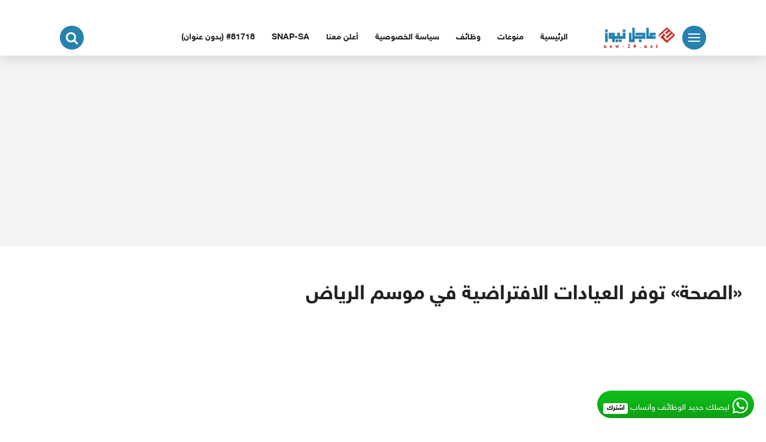

--- FILE ---
content_type: text/html; charset=UTF-8
request_url: https://new-24.net/1810
body_size: 15145
content:
<!DOCTYPE html>
<html class="no-js" dir="rtl" lang="ar" itemscope itemtype="https://schema.org/BlogPosting" >
<head>
<meta charset="UTF-8">
<meta name="viewport" content="width=device-width, initial-scale=1">
<link rel="profile" href="http://gmpg.org/xfn/11">

<meta name='robots' content='index, follow, max-image-preview:large, max-snippet:-1, max-video-preview:-1' />

	<!-- This site is optimized with the Yoast SEO plugin v26.8 - https://yoast.com/product/yoast-seo-wordpress/ -->
	<title>«الصحة» توفر العيادات الافتراضية في موسم الرياض &#187; عاجل نيوز</title>
	<link rel="canonical" href="https://new-24.net/1810" />
	<meta property="og:locale" content="ar_AR" />
	<meta property="og:type" content="article" />
	<meta property="og:title" content="«الصحة» توفر العيادات الافتراضية في موسم الرياض &#187; عاجل نيوز" />
	<meta property="og:description" content="تواصل “الصحة” حضورها الفاعل ضمن أنشطة وفعاليات موسم الرياض وذلك بالتعاون مع الهيئة العامة للترفيه، حيث تم تجهيز وتأمين العيادات الافتراضية، التي تستخدم للمرة الأولى. وتُمكن هذه العيادات الزائر من الاتصال بالطبيب بشكل مباشر عبر الفيديو أو الصوت أو النص والصورة، إضافة إلى قياس المؤشرات الحيوية إلكترونياً “الضغط، درجة الحرارة” لتظهر للطبيب مع إمكانية إصدار [&hellip;]" />
	<meta property="og:url" content="https://new-24.net/1810" />
	<meta property="og:site_name" content="عاجل نيوز" />
	<meta property="article:published_time" content="2019-11-26T14:11:31+00:00" />
	<meta property="og:image" content="https://i2.wp.com/new-24.net/wp-content/uploads/2019/11/bc7f6206-437c-4c02-8119-9e396f47feb2-1.jpg?fit=385%2C287&ssl=1" />
	<meta property="og:image:width" content="385" />
	<meta property="og:image:height" content="287" />
	<meta property="og:image:type" content="image/jpeg" />
	<meta name="author" content="محرر" />
	<meta name="twitter:card" content="summary_large_image" />
	<meta name="twitter:label1" content="كُتب بواسطة" />
	<meta name="twitter:data1" content="محرر" />
	<script type="application/ld+json" class="yoast-schema-graph">{"@context":"https://schema.org","@graph":[{"@type":"Article","@id":"https://new-24.net/1810#article","isPartOf":{"@id":"https://new-24.net/1810"},"author":{"name":"محرر","@id":"https://new-24.net/#/schema/person/ebc1f73e89166723b4ea34884c40c2d1"},"headline":"«الصحة» توفر العيادات الافتراضية في موسم الرياض","datePublished":"2019-11-26T14:11:31+00:00","mainEntityOfPage":{"@id":"https://new-24.net/1810"},"wordCount":0,"publisher":{"@id":"https://new-24.net/#/schema/person/54d72f885cf1779a01cfca8b81078d90"},"image":{"@id":"https://new-24.net/1810#primaryimage"},"thumbnailUrl":"https://i0.wp.com/new-24.net/wp-content/uploads/2019/11/bc7f6206-437c-4c02-8119-9e396f47feb2-1.jpg?fit=385%2C287&ssl=1","keywords":[".","الصحة","الهيئة العامة"],"articleSection":["أخبار عاجلة"],"inLanguage":"ar"},{"@type":"WebPage","@id":"https://new-24.net/1810","url":"https://new-24.net/1810","name":"«الصحة» توفر العيادات الافتراضية في موسم الرياض &#187; عاجل نيوز","isPartOf":{"@id":"https://new-24.net/#website"},"primaryImageOfPage":{"@id":"https://new-24.net/1810#primaryimage"},"image":{"@id":"https://new-24.net/1810#primaryimage"},"thumbnailUrl":"https://i0.wp.com/new-24.net/wp-content/uploads/2019/11/bc7f6206-437c-4c02-8119-9e396f47feb2-1.jpg?fit=385%2C287&ssl=1","datePublished":"2019-11-26T14:11:31+00:00","breadcrumb":{"@id":"https://new-24.net/1810#breadcrumb"},"inLanguage":"ar","potentialAction":[{"@type":"ReadAction","target":["https://new-24.net/1810"]}]},{"@type":"ImageObject","inLanguage":"ar","@id":"https://new-24.net/1810#primaryimage","url":"https://i0.wp.com/new-24.net/wp-content/uploads/2019/11/bc7f6206-437c-4c02-8119-9e396f47feb2-1.jpg?fit=385%2C287&ssl=1","contentUrl":"https://i0.wp.com/new-24.net/wp-content/uploads/2019/11/bc7f6206-437c-4c02-8119-9e396f47feb2-1.jpg?fit=385%2C287&ssl=1","width":385,"height":287},{"@type":"BreadcrumbList","@id":"https://new-24.net/1810#breadcrumb","itemListElement":[{"@type":"ListItem","position":1,"name":"الرئيسية","item":"https://new-24.net/"},{"@type":"ListItem","position":2,"name":"«الصحة» توفر العيادات الافتراضية في موسم الرياض"}]},{"@type":"WebSite","@id":"https://new-24.net/#website","url":"https://new-24.net/","name":"عاجل نيوز | new-24","description":"نجلب لك الاخبار اولاً باول","publisher":{"@id":"https://new-24.net/#/schema/person/54d72f885cf1779a01cfca8b81078d90"},"potentialAction":[{"@type":"SearchAction","target":{"@type":"EntryPoint","urlTemplate":"https://new-24.net/?s={search_term_string}"},"query-input":{"@type":"PropertyValueSpecification","valueRequired":true,"valueName":"search_term_string"}}],"inLanguage":"ar"},{"@type":["Person","Organization"],"@id":"https://new-24.net/#/schema/person/54d72f885cf1779a01cfca8b81078d90","name":"رئيس التحرير","image":{"@type":"ImageObject","inLanguage":"ar","@id":"https://new-24.net/#/schema/person/image/","url":"https://i0.wp.com/new-24.net/wp-content/uploads/2021/06/cropped-logo-1.png?fit=205%2C62&ssl=1","contentUrl":"https://i0.wp.com/new-24.net/wp-content/uploads/2021/06/cropped-logo-1.png?fit=205%2C62&ssl=1","width":205,"height":62,"caption":"رئيس التحرير"},"logo":{"@id":"https://new-24.net/#/schema/person/image/"}},{"@type":"Person","@id":"https://new-24.net/#/schema/person/ebc1f73e89166723b4ea34884c40c2d1","name":"محرر","image":{"@type":"ImageObject","inLanguage":"ar","@id":"https://new-24.net/#/schema/person/image/","url":"https://secure.gravatar.com/avatar/251b801075bb372dd0c6a4e9d9206766b269019da6b66238a4712d54d8e03b50?s=96&d=mm&r=g","contentUrl":"https://secure.gravatar.com/avatar/251b801075bb372dd0c6a4e9d9206766b269019da6b66238a4712d54d8e03b50?s=96&d=mm&r=g","caption":"محرر"},"sameAs":["https://www.new-24.net"],"url":"https://new-24.net/author/sas"}]}</script>
	<!-- / Yoast SEO plugin. -->


<link rel='dns-prefetch' href='//stats.wp.com' />
<link rel='preconnect' href='//i0.wp.com' />
<link rel='preconnect' href='//c0.wp.com' />
<link rel="alternate" type="application/rss+xml" title="عاجل نيوز  &laquo; الخلاصة" href="https://new-24.net/feed" />
<link rel="alternate" type="application/rss+xml" title="عاجل نيوز  &laquo; خلاصة التعليقات" href="https://new-24.net/comments/feed" />
<link rel="alternate" title="oEmbed (JSON)" type="application/json+oembed" href="https://new-24.net/wp-json/oembed/1.0/embed?url=https%3A%2F%2Fnew-24.net%2F1810" />
<link rel="alternate" title="oEmbed (XML)" type="text/xml+oembed" href="https://new-24.net/wp-json/oembed/1.0/embed?url=https%3A%2F%2Fnew-24.net%2F1810&#038;format=xml" />
<style id='wp-img-auto-sizes-contain-inline-css' type='text/css'>
img:is([sizes=auto i],[sizes^="auto," i]){contain-intrinsic-size:3000px 1500px}
/*# sourceURL=wp-img-auto-sizes-contain-inline-css */
</style>
<style id='wp-emoji-styles-inline-css' type='text/css'>

	img.wp-smiley, img.emoji {
		display: inline !important;
		border: none !important;
		box-shadow: none !important;
		height: 1em !important;
		width: 1em !important;
		margin: 0 0.07em !important;
		vertical-align: -0.1em !important;
		background: none !important;
		padding: 0 !important;
	}
/*# sourceURL=wp-emoji-styles-inline-css */
</style>
<style id='wp-block-library-inline-css' type='text/css'>
:root{--wp-block-synced-color:#7a00df;--wp-block-synced-color--rgb:122,0,223;--wp-bound-block-color:var(--wp-block-synced-color);--wp-editor-canvas-background:#ddd;--wp-admin-theme-color:#007cba;--wp-admin-theme-color--rgb:0,124,186;--wp-admin-theme-color-darker-10:#006ba1;--wp-admin-theme-color-darker-10--rgb:0,107,160.5;--wp-admin-theme-color-darker-20:#005a87;--wp-admin-theme-color-darker-20--rgb:0,90,135;--wp-admin-border-width-focus:2px}@media (min-resolution:192dpi){:root{--wp-admin-border-width-focus:1.5px}}.wp-element-button{cursor:pointer}:root .has-very-light-gray-background-color{background-color:#eee}:root .has-very-dark-gray-background-color{background-color:#313131}:root .has-very-light-gray-color{color:#eee}:root .has-very-dark-gray-color{color:#313131}:root .has-vivid-green-cyan-to-vivid-cyan-blue-gradient-background{background:linear-gradient(135deg,#00d084,#0693e3)}:root .has-purple-crush-gradient-background{background:linear-gradient(135deg,#34e2e4,#4721fb 50%,#ab1dfe)}:root .has-hazy-dawn-gradient-background{background:linear-gradient(135deg,#faaca8,#dad0ec)}:root .has-subdued-olive-gradient-background{background:linear-gradient(135deg,#fafae1,#67a671)}:root .has-atomic-cream-gradient-background{background:linear-gradient(135deg,#fdd79a,#004a59)}:root .has-nightshade-gradient-background{background:linear-gradient(135deg,#330968,#31cdcf)}:root .has-midnight-gradient-background{background:linear-gradient(135deg,#020381,#2874fc)}:root{--wp--preset--font-size--normal:16px;--wp--preset--font-size--huge:42px}.has-regular-font-size{font-size:1em}.has-larger-font-size{font-size:2.625em}.has-normal-font-size{font-size:var(--wp--preset--font-size--normal)}.has-huge-font-size{font-size:var(--wp--preset--font-size--huge)}:root .has-text-align-center{text-align:center}:root .has-text-align-left{text-align:left}:root .has-text-align-right{text-align:right}.has-fit-text{white-space:nowrap!important}#end-resizable-editor-section{display:none}.aligncenter{clear:both}.items-justified-left{justify-content:flex-start}.items-justified-center{justify-content:center}.items-justified-right{justify-content:flex-end}.items-justified-space-between{justify-content:space-between}.screen-reader-text{word-wrap:normal!important;border:0;clip-path:inset(50%);height:1px;margin:-1px;overflow:hidden;padding:0;position:absolute;width:1px}.screen-reader-text:focus{background-color:#ddd;clip-path:none;color:#444;display:block;font-size:1em;height:auto;left:5px;line-height:normal;padding:15px 23px 14px;text-decoration:none;top:5px;width:auto;z-index:100000}html :where(.has-border-color){border-style:solid}html :where([style*=border-top-color]){border-top-style:solid}html :where([style*=border-right-color]){border-right-style:solid}html :where([style*=border-bottom-color]){border-bottom-style:solid}html :where([style*=border-left-color]){border-left-style:solid}html :where([style*=border-width]){border-style:solid}html :where([style*=border-top-width]){border-top-style:solid}html :where([style*=border-right-width]){border-right-style:solid}html :where([style*=border-bottom-width]){border-bottom-style:solid}html :where([style*=border-left-width]){border-left-style:solid}html :where(img[class*=wp-image-]){height:auto;max-width:100%}:where(figure){margin:0 0 1em}html :where(.is-position-sticky){--wp-admin--admin-bar--position-offset:var(--wp-admin--admin-bar--height,0px)}@media screen and (max-width:600px){html :where(.is-position-sticky){--wp-admin--admin-bar--position-offset:0px}}
/*# sourceURL=https://new-24.net/wp-content/plugins/gutenberg/build/styles/block-library/common.min.css */
</style>
<style id='classic-theme-styles-inline-css' type='text/css'>
.wp-block-button__link{background-color:#32373c;border-radius:9999px;box-shadow:none;color:#fff;font-size:1.125em;padding:calc(.667em + 2px) calc(1.333em + 2px);text-decoration:none}.wp-block-file__button{background:#32373c;color:#fff}.wp-block-accordion-heading{margin:0}.wp-block-accordion-heading__toggle{background-color:inherit!important;color:inherit!important}.wp-block-accordion-heading__toggle:not(:focus-visible){outline:none}.wp-block-accordion-heading__toggle:focus,.wp-block-accordion-heading__toggle:hover{background-color:inherit!important;border:none;box-shadow:none;color:inherit;padding:var(--wp--preset--spacing--20,1em) 0;text-decoration:none}.wp-block-accordion-heading__toggle:focus-visible{outline:auto;outline-offset:0}
/*# sourceURL=https://new-24.net/wp-content/plugins/gutenberg/build/styles/block-library/classic.min.css */
</style>
<link rel='stylesheet' id='seed-wnb-css-css' href='https://new-24.net/wp-content/plugins/justaraby-notification-window/inc/css/seed_wnb.css?ver=6.9' type='text/css' media='all' />
<link rel='stylesheet' id='seed-wnb-icon-css' href='https://new-24.net/wp-content/plugins/justaraby-notification-window/inc/css/icon.css?ver=6.9' type='text/css' media='all' />
<link rel='stylesheet' id='wp_automatic_gallery_style-css' href='https://new-24.net/wp-content/plugins/wp-automatic/css/wp-automatic.css?ver=1.0.0' type='text/css' media='all' />
<link rel='stylesheet' id='arbah-style-css' href='https://new-24.net/wp-content/themes/arbah/style.css?ver=6.9' type='text/css' media='all' />
<link rel='stylesheet' id='sharedaddy-css' href='https://c0.wp.com/p/jetpack/15.4/modules/sharedaddy/sharing.css' type='text/css' media='all' />
<link rel='stylesheet' id='social-logos-css' href='https://c0.wp.com/p/jetpack/15.4/_inc/social-logos/social-logos.min.css' type='text/css' media='all' />
<script type="text/javascript" src="https://c0.wp.com/c/6.9/wp-includes/js/jquery/jquery.min.js" id="jquery-core-js"></script>
<script type="text/javascript" src="https://c0.wp.com/c/6.9/wp-includes/js/jquery/jquery-migrate.min.js" id="jquery-migrate-js"></script>
<script type="text/javascript" id="seed-wnb-js-js-extra">
/* <![CDATA[ */
var seed_wnb_js_localize = {"msg":"\u0644\u064a\u0635\u0644\u0643 \u062c\u062f\u064a\u062f \u0627\u0644\u0648\u0638\u0627\u0626\u0641 \u0648\u0627\u062a\u0633\u0627\u0628 ","button_link":"https://chat.whatsapp.com/Gn4P5taTF8hKuTb9tvhAVS?mode=ems_share_t","button_label":"\u0627\u0634\u062a\u0631\u0643","button_target":"_blank"};
//# sourceURL=seed-wnb-js-js-extra
/* ]]> */
</script>
<script type="text/javascript" src="https://new-24.net/wp-content/plugins/justaraby-notification-window/inc/js/seed_wnb.js?ver=6.9" id="seed-wnb-js-js"></script>
<script type="text/javascript" src="https://new-24.net/wp-content/plugins/wp-automatic/js/main-front.js?ver=6.9" id="wp_automatic_gallery-js"></script>

<!-- OG: 3.2.4 --><link rel="image_src" href="https://i0.wp.com/new-24.net/wp-content/uploads/2019/11/bc7f6206-437c-4c02-8119-9e396f47feb2-1.jpg?fit=385%2C287&#038;ssl=1"><meta name="msapplication-TileImage" content="https://i0.wp.com/new-24.net/wp-content/uploads/2019/11/bc7f6206-437c-4c02-8119-9e396f47feb2-1.jpg?fit=385%2C287&#038;ssl=1">
<meta property="og:image" content="https://i0.wp.com/new-24.net/wp-content/uploads/2019/11/bc7f6206-437c-4c02-8119-9e396f47feb2-1.jpg?fit=385%2C287&amp;ssl=1"><meta property="og:image:secure_url" content="https://i0.wp.com/new-24.net/wp-content/uploads/2019/11/bc7f6206-437c-4c02-8119-9e396f47feb2-1.jpg?fit=385%2C287&amp;ssl=1"><meta property="og:image:width" content="385"><meta property="og:image:height" content="287"><meta property="og:image:alt" content="bc7f6206-437c-4c02-8119-9e396f47feb2-1"><meta property="og:image:type" content="image/jpeg"><meta property="og:description" content="تواصل “الصحة” حضورها الفاعل ضمن أنشطة وفعاليات موسم الرياض وذلك بالتعاون مع الهيئة العامة للترفيه، حيث تم تجهيز وتأمين العيادات الافتراضية، التي تستخدم للمرة الأولى. وتُمكن هذه العيادات الزائر من الاتصال بالطبيب بشكل مباشر عبر الفيديو أو الصوت أو النص والصورة، إضافة إلى قياس المؤشرات الحيوية إلكترونياً “الضغط، درجة الحرارة” لتظهر للطبيب مع إمكانية إصدار..."><meta property="og:type" content="article"><meta property="og:locale" content="ar"><meta property="og:site_name" content="عاجل نيوز "><meta property="og:title" content="«الصحة» توفر العيادات الافتراضية في موسم الرياض"><meta property="og:url" content="https://new-24.net/1810"><meta property="og:updated_time" content="2019-11-26T17:11:31+03:00">
<meta property="article:tag" content="."><meta property="article:tag" content="الصحة"><meta property="article:tag" content="الهيئة العامة"><meta property="article:published_time" content="2019-11-26T14:11:31+00:00"><meta property="article:modified_time" content="2019-11-26T14:11:31+00:00"><meta property="article:section" content="أخبار عاجلة"><meta property="article:author:first_name" content="Kaled"><meta property="article:author:last_name" content="Alsubiei"><meta property="article:author:username" content="محرر">
<meta property="twitter:partner" content="ogwp"><meta property="twitter:card" content="summary"><meta property="twitter:image" content="https://i0.wp.com/new-24.net/wp-content/uploads/2019/11/bc7f6206-437c-4c02-8119-9e396f47feb2-1.jpg?fit=385%2C287&amp;ssl=1"><meta property="twitter:image:alt" content="bc7f6206-437c-4c02-8119-9e396f47feb2-1"><meta property="twitter:title" content="«الصحة» توفر العيادات الافتراضية في موسم الرياض"><meta property="twitter:description" content="تواصل “الصحة” حضورها الفاعل ضمن أنشطة وفعاليات موسم الرياض وذلك بالتعاون مع الهيئة العامة للترفيه، حيث تم تجهيز وتأمين العيادات الافتراضية، التي تستخدم للمرة الأولى. وتُمكن هذه العيادات الزائر من..."><meta property="twitter:url" content="https://new-24.net/1810">
<meta itemprop="image" content="https://i0.wp.com/new-24.net/wp-content/uploads/2019/11/bc7f6206-437c-4c02-8119-9e396f47feb2-1.jpg?fit=385%2C287&#038;ssl=1"><meta itemprop="name" content="«الصحة» توفر العيادات الافتراضية في موسم الرياض"><meta itemprop="description" content="تواصل “الصحة” حضورها الفاعل ضمن أنشطة وفعاليات موسم الرياض وذلك بالتعاون مع الهيئة العامة للترفيه، حيث تم تجهيز وتأمين العيادات الافتراضية، التي تستخدم للمرة الأولى. وتُمكن هذه العيادات الزائر من الاتصال بالطبيب بشكل مباشر عبر الفيديو أو الصوت أو النص والصورة، إضافة إلى قياس المؤشرات الحيوية إلكترونياً “الضغط، درجة الحرارة” لتظهر للطبيب مع إمكانية إصدار..."><meta itemprop="datePublished" content="2019-11-26"><meta itemprop="dateModified" content="2019-11-26T14:11:31+00:00"><meta itemprop="author" content="محرر">
<meta property="profile:first_name" content="Kaled"><meta property="profile:last_name" content="Alsubiei"><meta property="profile:username" content="محرر">
<!-- /OG -->

<link rel="https://api.w.org/" href="https://new-24.net/wp-json/" /><link rel="alternate" title="JSON" type="application/json" href="https://new-24.net/wp-json/wp/v2/posts/1810" /><link rel="EditURI" type="application/rsd+xml" title="RSD" href="https://new-24.net/xmlrpc.php?rsd" />
<link rel="stylesheet" href="https://new-24.net/wp-content/themes/arbah/rtl.css" type="text/css" media="screen" /><meta name="generator" content="WordPress 6.9" />
<link rel='shortlink' href='https://new-24.net/?p=1810' />
<style type='text/css'>#bg_color { color:white; }
.wnb-bar-button {
  color:black;
  text-shadow:0 -1px 0 rgba(255,255,255,0.25);
  background-color:white;
}
#wnb-bar {
  color:white;
  position:fixed;
  background-color:#11c01a;
  background-image:-moz-linear-gradient(top,#11c01a,#0e9f16);
  background-image:-ms-linear-gradient(top,#11c01a,#0e9f16);
  background-image:-webkit-gradient(linear,0 0,0 100%,from(#11c01a),to(#0e9f16));
  background-image:-webkit-linear-gradient(top,#11c01a,#0e9f16);
  background-image:-o-linear-gradient(top,#11c01a,#0e9f16);
  background-image:linear-gradient(top,#11c01a,#0e9f16);
  background-repeat:repeat-x;
  filter:progid:DXImageTransform.Microsoft.gradient(startColorstr='@{Color}',endColorstr='@{DarkColor}',GradientType=0);
}
</style>	<style>img#wpstats{display:none}</style>
		      
	      <!-- Customizer CSS --> 
	      
	      <style type="text/css">
	           a, a:hover, a:focus, a:active, .home-posts-title, .related-posts-title, #secondary .widget-title, .secondary-navigation a:hover, a.link-box:hover .more-btn, a.link-box:hover .post-title, .arbah-slider .slick-prev, .arbah-slider .slick-next, .sub-menu-wrapper li:hover .small-title a   { color:#2681af; }			  
	           .nav-toggle, .search-toggle .searching-icon, .text-cover, a[data-readmore-toggle], .prev-next-posts .page-link , #smoothup, .fly-menu-social .social-icons a, .sidebar-post-img:after, button, input[type="button"], input[type="reset"], input[type="submit"], .post-cat, .comments-title .fa, .pagination .page-numbers:hover, .pagination .page-numbers.dots:hover, .text-box h3, .pagination .current, .pagination .current:hover  { background-color:#2681af; }	             

	      </style> 
	      
	      <!--/Customizer CSS-->
	      
    	<link rel="icon" href="https://i0.wp.com/new-24.net/wp-content/uploads/2019/10/cropped-logo-1.png?fit=32%2C32&#038;ssl=1" sizes="32x32" />
<link rel="icon" href="https://i0.wp.com/new-24.net/wp-content/uploads/2019/10/cropped-logo-1.png?fit=192%2C192&#038;ssl=1" sizes="192x192" />
<link rel="apple-touch-icon" href="https://i0.wp.com/new-24.net/wp-content/uploads/2019/10/cropped-logo-1.png?fit=180%2C180&#038;ssl=1" />
<meta name="msapplication-TileImage" content="https://i0.wp.com/new-24.net/wp-content/uploads/2019/10/cropped-logo-1.png?fit=270%2C270&#038;ssl=1" />
</head>

<body class="rtl wp-singular post-template-default single single-post postid-1810 single-format-standard wp-custom-logo wp-theme-arbah group-blog">
		<div class="fly-menu-wrap">

		<div class="fly-menu-close">
			<div class="nav-toggle">
				<div class="bars">
					<div class="bar"></div>
					<div class="bar"></div>
					<div class="bar"></div>
				</div>
			</div> <!-- /nav-toggle -->
		</div>
		<div class="fly-menu-container">
			<nav class="secondary-navigation">
				<div class="menu"><ul>
<li class="page_item page-item-81718"><a href="https://new-24.net/81718-2">#81718 (بدون عنوان)</a></li>
<li class="page_item page-item-16"><a href="https://new-24.net/outer">outer</a></li>
<li class="page_item page-item-41753"><a href="https://new-24.net/snap-sa">snap-sa</a></li>
<li class="page_item page-item-19"><a href="https://new-24.net/%d8%a3%d8%b9%d9%84%d9%86-%d9%85%d8%b9%d9%86%d8%a7">أعلن معنا</a></li>
<li class="page_item page-item-3"><a href="https://new-24.net/privacy-policy">سياسة الخصوصية</a></li>
<li class="page_item page-item-2"><a href="https://new-24.net/مثال-على-صفحة">مثال على صفحة</a></li>
</ul></div>
			</nav><!-- #site-navigation -->
		</div>
		<div class="fly-menu-social">
						<div class="social-icons">
				<p class="social-title"></p>
				<ul>
											<li class="social-facebook" ><a href="https://t.me/sa_tawdef" target="_blank"><i class="fa fa-facebook"></i></a></li>
					
											<li class="social-twitter" ><a href="https://t.me/sa_tawdef" target="_blank"><i class="fa fa-twitter"></i></a></li>
					
											<li class="social-whatsapp" ><a href="https://tasjil.co/s/" target="_blank" ><i class="fa fa-whatsapp"></i></span></a></li>
					
											<li class="social-instagram"><a href="https://tasjil.co/s/" target="_blank"><i class="fa fa-instagram"></i></a></li>
					
											<li class="social-youtube" ><a href="https://tasjil.co/s/" target="_blank" ><i class="fa fa-youtube"></i></a></li>
					
											<li class="social-linkedin" ><a href="https://tasjil.co/s/" target="_blank"><i class="fa fa-linkedin"></i></a></li>
						
						
				</ul> 
			</div><!-- .social-icons -->
				</div>
						
	</div><!-- .fly-menu-wrap -->
	<div class="fly-menu-fade"></div>

<div id="page" class="site">
	<a class="skip-link screen-reader-text" href="#content">التجاوز إلى المحتوى</a>

			<div class="hero-adze clear"> 
			<!-- Global site tag (gtag.js) - Google Analytics -->
<script async src="https://www.googletagmanager.com/gtag/js?id=UA-149289371-5"></script>
<script>
  window.dataLayer = window.dataLayer || [];
  function gtag(){dataLayer.push(arguments);}
  gtag('js', new Date());

  gtag('config', 'UA-149289371-5');
</script>		</div>
		
	<header id="masthead" class="site-header" role="banner" >
		
		<div class="inner-wrapper">
			
			<div class="container clear">
				
				<div class="site-branding" >
					
					<a href="https://new-24.net/" class="custom-logo-link" rel="home"><img width="205" height="62" src="https://i0.wp.com/new-24.net/wp-content/uploads/2021/06/cropped-logo-1.png?fit=205%2C62&amp;ssl=1" class="custom-logo" alt="عاجل نيوز " decoding="async" /></a>				</div><!-- .site-branding -->
				
									<nav id="main-nav" class="main-navigation">
						<div class="menu-1-container"><ul id="primary-menu" class="menu"><li id="menu-item-exm119574" class="menu-item menu-item-type-custom menu-item-object-custom menu-item-home"><a href="https://new-24.net/" title="الرئيسية" class="menu-link">الرئيسية</a></li>
<li id="menu-item-exm18" class="menu-item menu-item-type-taxonomy menu-item-object-category"><a href="https://new-24.net/category/%d9%85%d9%86%d9%88%d8%b9%d8%a7%d8%aa" title="منوعات" class="menu-link">منوعات</a><div class="sub-menu-wrapper no-children"><div class="sub-menu six-menu"><ul class="small-category"><li class="">
							<a href="https://new-24.net/119451" >
								<div class="small-image" style="background-image:url(https://i0.wp.com/new-24.net/wp-content/uploads/2025/12/1766133165_%D8%A7%D9%84%D8%A5%D8%B3%D9%83%D8%A7%D9%86-%D8%A7%D9%84%D8%AE%D9%8A%D8%B1%D9%8A-%D8%A7%D9%85%D8%AA%D8%AF%D8%A7%D8%AF-%D9%84%D9%84%D8%B9%D8%B7%D8%A7%D8%A1.jpg?resize=240%2C120&ssl=1);">				
									
								</div></a><!--small-image-->
								<div class="small-text">																		
									<div class="small-title">
										<h2><a href="https://new-24.net/119451" >الإسكان الخيري.. امتداد للعطاء</a></h2>
									</div><!--small-title-->
								</div>
								<!--small-text-->
							</li><li class="">
							<a href="https://new-24.net/119442" >
								<div class="small-image" style="background-image:url(https://i0.wp.com/new-24.net/wp-content/uploads/2025/12/1766132917_%D9%85%D9%88%D8%B3%D9%85-%D8%A7%D9%84%D8%AF%D8%B1%D8%B9%D9%8A%D8%A9-2526-%D9%8A%D8%B3%D8%AA%D8%B6%D9%8A%D9%81-%D9%86%D8%AC%D9%88%D9%85-WWE.jpg?resize=240%2C120&ssl=1);">				
									
								</div></a><!--small-image-->
								<div class="small-text">																		
									<div class="small-title">
										<h2><a href="https://new-24.net/119442" >&#8220;موسم الدرعية 25/26&#8221; يستضيف نجوم &#8220;WWE&#8221;</a></h2>
									</div><!--small-title-->
								</div>
								<!--small-text-->
							</li><li class="">
							<a href="https://new-24.net/119438" >
								<div class="small-image" style="background-image:url(https://i0.wp.com/new-24.net/wp-content/uploads/2025/12/1766132681_%D8%B3%D8%B9%D9%88%D8%AF-%D8%A8%D9%86-%D9%85%D8%B4%D8%B9%D9%84-%D9%8A%D8%B2%D9%88%D8%B1-%D9%85%D9%86%D8%B7%D9%82%D8%A9-%D9%88%D9%86%D8%AA%D8%B1-%D9%88%D9%86%D8%AF%D8%B1%D9%84%D8%A7%D9%86%D8%AF-%D8%AC%D8%AF%D8%A9.jpg?resize=240%2C120&ssl=1);">				
									
								</div></a><!--small-image-->
								<div class="small-text">																		
									<div class="small-title">
										<h2><a href="https://new-24.net/119438" >سعود بن مشعل يزور منطقة «ونتر وندرلاند» جدة</a></h2>
									</div><!--small-title-->
								</div>
								<!--small-text-->
							</li><li class="">
							<a href="https://new-24.net/119432" >
								<div class="small-image" style="background-image:url(https://i0.wp.com/new-24.net/wp-content/uploads/2025/12/%D9%88%D8%B2%D9%8A%D8%B1-%D8%A7%D9%84%D8%AA%D8%B9%D9%84%D9%8A%D9%85-%D9%8A%D9%84%D8%AA%D9%82%D9%8A-%D9%82%D9%8A%D8%A7%D8%AF%D8%A7%D8%AA-%D8%A7%D9%84%D8%AA%D8%AF%D8%B1%D9%8A%D8%A8-%D8%A7%D9%84%D8%AA%D9%82%D9%86%D9%8A-%D9%88%D8%A7%D9%84%D9%85%D9%87%D9%86%D9%8A-%D8%A8%D8%A7%D9%84%D9%85%D9%86%D8%B7%D9%82%D8%A9-%D8%A7%D9%84%D8%B4%D8%B1%D9%82%D9%8A%D8%A9-scaled.jpg?resize=240%2C120&ssl=1);">				
									
								</div></a><!--small-image-->
								<div class="small-text">																		
									<div class="small-title">
										<h2><a href="https://new-24.net/119432" >وزير التعليم يلتقي قيادات التدريب التقني والمهني بالمنطقة الشرقية</a></h2>
									</div><!--small-title-->
								</div>
								<!--small-text-->
							</li><li class="">
							<a href="https://new-24.net/119429" >
								<div class="small-image" style="background-image:url(https://i0.wp.com/new-24.net/wp-content/uploads/2025/12/%D8%A7%D9%84%D9%85%D8%B1%D9%83%D8%B2-%D8%A7%D9%84%D9%88%D8%B7%D9%86%D9%8A-%D9%84%D9%84%D8%AA%D9%86%D8%A7%D9%81%D8%B3%D9%8A%D8%A9-%D9%8A%D8%A8%D8%AD%D8%AB-%D8%A7%D9%84%D8%AA%D8%AC%D8%A7%D8%B1%D8%A9-%D8%A7%D9%84%D8%B1%D9%82%D9%85%D9%8A%D8%A9-%D9%88%D8%A7%D9%84%D8%B0%D9%83%D8%A7%D8%A1-%D8%A7%D9%84%D8%A7%D8%B5%D8%B7%D9%86%D8%A7%D8%B9%D9%8A-%D9%88%D8%A3%D8%B7%D8%B1%D9%87%D9%85%D8%A7-%D8%A7%D9%84%D8%AA%D8%B4%D8%B1%D9%8A%D8%B9%D9%8A%D8%A9.jpeg?resize=240%2C120&ssl=1);">				
									
								</div></a><!--small-image-->
								<div class="small-text">																		
									<div class="small-title">
										<h2><a href="https://new-24.net/119429" >المركز الوطني للتنافسية يبحث التجارة الرقمية والذكاء الاصطناعي وأطرهما التشريعية</a></h2>
									</div><!--small-title-->
								</div>
								<!--small-text-->
							</li><li class="">
							<a href="https://new-24.net/119420" >
								<div class="small-image" style="background-image:url(https://i0.wp.com/new-24.net/wp-content/uploads/2025/12/%D8%A7%D9%84%D8%A5%D8%B9%D9%84%D8%A7%D9%85%D9%8A-%D8%B9%D8%A8%D8%AF%D8%A7%D9%84%D9%83%D8%B1%D9%8A%D9%85-%D8%A7%D9%84%D9%85%D9%82%D8%B1%D9%86-%D9%81%D9%8A-%D8%A7%D9%84%D8%B9%D9%86%D8%A7%D9%8A%D8%A9-%D8%A7%D9%84%D9%85%D8%B1%D9%83%D8%B2%D8%A9-%D9%88%D8%AD%D8%A7%D9%84%D8%AA%D9%87-%D8%AD%D8%B1%D8%AC%D8%A9.jpeg?resize=240%2C120&ssl=1);">				
									
								</div></a><!--small-image-->
								<div class="small-text">																		
									<div class="small-title">
										<h2><a href="https://new-24.net/119420" >الإعلامي عبدالكريم المقرن في العناية المركزة وحالته حرجة</a></h2>
									</div><!--small-title-->
								</div>
								<!--small-text-->
							</li></ul></div></div></li>
<li id="menu-item-exm19" class="menu-item menu-item-type-taxonomy menu-item-object-category"><a href="https://new-24.net/category/%d9%88%d8%b8%d8%a7%d8%a6%d9%81" title="وظائف" class="menu-link">وظائف</a><div class="sub-menu-wrapper no-children"><div class="sub-menu six-menu"><ul class="small-category"><li class="">
							<a href="https://new-24.net/122277" >
								<div class="small-image" style="background-image:url(https://i0.wp.com/new-24.net/wp-content/uploads/2026/01/%D9%88%D8%B2%D8%A7%D8%B1%D8%A9-%D8%A7%D9%84%D8%A7%D8%AA%D8%B5%D8%A7%D9%84%D8%A7%D8%AA-%D9%88%D8%AA%D9%82%D9%86%D9%8A%D8%A9-%D8%A7%D9%84%D9%85%D8%B9%D9%84%D9%88%D9%85%D8%A7%D8%AA-%D8%AA%D8%B9%D9%84%D9%86-%D8%B9%D9%86-%D9%88%D8%B8%D8%A7%D8%A6%D9%81-%D8%A5%D8%AF%D8%A7%D8%B1%D9%8A%D8%A9-%D8%B1%D8%AC%D8%A7%D9%84-%D9%86%D8%B3%D8%A7%D8%A1.png?resize=200%2C120&ssl=1);">				
									
								</div></a><!--small-image-->
								<div class="small-text">																		
									<div class="small-title">
										<h2><a href="https://new-24.net/122277" >وزارة الاتصالات وتقنية المعلومات تعلن عن وظائف إدارية (رجال /نساء)&hellip;</a></h2>
									</div><!--small-title-->
								</div>
								<!--small-text-->
							</li><li class="">
							<a href="https://new-24.net/122276" >
								<div class="small-image" style="background-image:url();">				
									
								</div></a><!--small-image-->
								<div class="small-text">																		
									<div class="small-title">
										<h2><a href="https://new-24.net/122276" >شركة بوبا العربية تعلن توفر ٥١ وظيفة شاغرة (إدارية وتقنية&hellip;</a></h2>
									</div><!--small-title-->
								</div>
								<!--small-text-->
							</li><li class="">
							<a href="https://new-24.net/122275" >
								<div class="small-image" style="background-image:url();">				
									
								</div></a><!--small-image-->
								<div class="small-text">																		
									<div class="small-title">
										<h2><a href="https://new-24.net/122275" >وظائف شاغرة لدى (شركة إمداد الخبرات) للجنسين في عدة مدن&hellip;</a></h2>
									</div><!--small-title-->
								</div>
								<!--small-text-->
							</li><li class="">
							<a href="https://new-24.net/122272" >
								<div class="small-image" style="background-image:url(https://i0.wp.com/new-24.net/wp-content/uploads/2026/01/%D8%A7%D9%84%D9%87%D9%8A%D8%A6%D8%A9-%D8%A7%D9%84%D8%B3%D8%B9%D9%88%D8%AF%D9%8A%D8%A9-%D9%84%D9%84%D8%A8%D9%8A%D8%A7%D9%86%D8%A7%D8%AA-%D9%88%D8%A7%D9%84%D8%B0%D9%83%D8%A7%D8%A1-%D8%A7%D9%84%D8%A7%D8%B5%D8%B7%D9%86%D8%A7%D8%B9%D9%8A-%D8%B3%D8%AF%D8%A7%D9%8A%D8%A7-%D8%AA%D8%B9%D9%84%D9%86-%D8%B9%D9%86-%D9%88%D8%B8%D8%A7%D8%A6%D9%81-%D8%B4%D8%A7%D8%BA%D8%B1%D8%A9.png?resize=200%2C120&ssl=1);">				
									
								</div></a><!--small-image-->
								<div class="small-text">																		
									<div class="small-title">
										<h2><a href="https://new-24.net/122272" >الهيئة السعودية للبيانات والذكاء الاصطناعي (سدايا) تعلن عن وظائف شاغرة&hellip;</a></h2>
									</div><!--small-title-->
								</div>
								<!--small-text-->
							</li><li class="">
							<a href="https://new-24.net/122269" >
								<div class="small-image" style="background-image:url(https://i0.wp.com/new-24.net/wp-content/uploads/2026/01/%D9%85%D8%B5%D8%B1%D9%81-%D8%A7%D9%84%D8%B1%D8%A7%D8%AC%D8%AD%D9%8A-%D9%8A%D8%B9%D9%84%D9%86-%D9%88%D8%B8%D8%A7%D8%A6%D9%81-%D8%B4%D8%A7%D8%BA%D8%B1%D8%A9-%D9%84%D8%AD%D9%85%D9%84%D8%A9-%D8%A7%D9%84%D8%AF%D8%A8%D9%84%D9%88%D9%85-%D9%88%D8%A7%D9%84%D8%A8%D9%83%D8%A7%D9%84%D9%88%D8%B1%D9%8A%D9%88%D8%B3-%D8%A8%D8%B9%D8%AF%D8%A9-%D9%85%D8%AF%D9%86.png?resize=200%2C120&ssl=1);">				
									
								</div></a><!--small-image-->
								<div class="small-text">																		
									<div class="small-title">
										<h2><a href="https://new-24.net/122269" >مصرف الراجحي يعلن وظائف شاغرة لحملة الدبلوم والبكالوريوس بعدة مدن&hellip;</a></h2>
									</div><!--small-title-->
								</div>
								<!--small-text-->
							</li><li class="">
							<a href="https://new-24.net/122266" >
								<div class="small-image" style="background-image:url(https://i0.wp.com/new-24.net/wp-content/uploads/2026/01/%D9%8A%D8%B9%D9%84%D9%86-%D9%85%D8%B3%D8%AA%D8%B4%D9%81%D9%89-%D8%A7%D9%84%D9%85%D9%84%D9%83-%D8%AE%D8%A7%D9%84%D8%AF-%D8%A7%D9%84%D8%AA%D8%AE%D8%B5%D8%B5%D9%8A-%D9%84%D9%84%D8%B9%D9%8A%D9%88%D9%86-%D8%B9%D9%86-%D9%88%D8%B8%D8%A7%D8%A6%D9%81-%D9%84%D8%AD%D9%85%D9%84%D8%A9-%D8%A7%D9%84%D8%AF%D8%A8%D9%84%D9%88%D9%85.png?resize=200%2C120&ssl=1);">				
									
								</div></a><!--small-image-->
								<div class="small-text">																		
									<div class="small-title">
										<h2><a href="https://new-24.net/122266" >يعلن مستشفى الملك خالد التخصصي للعيون عن وظائف لحملة الدبلوم&hellip;</a></h2>
									</div><!--small-title-->
								</div>
								<!--small-text-->
							</li></ul></div></div></li>
<li id="menu-item-exm114" class="menu-item menu-item-type-post_type menu-item-object-page menu-item-privacy-policy"><a href="https://new-24.net/privacy-policy" title="سياسة الخصوصية" class="menu-link">سياسة الخصوصية</a></li>
<li id="menu-item-exm120" class="menu-item menu-item-type-post_type menu-item-object-page"><a href="https://new-24.net/%d8%a3%d8%b9%d9%84%d9%86-%d9%85%d8%b9%d9%86%d8%a7" title="أعلن معنا" class="menu-link">أعلن معنا</a></li>
<li id="menu-item-exm141755" class="menu-item menu-item-type-post_type menu-item-object-page"><a href="https://new-24.net/snap-sa" title="snap-sa" class="menu-link">snap-sa</a></li>
<li id="menu-item-exm181720" class="menu-item menu-item-type-post_type menu-item-object-page"><a href="https://new-24.net/81718-2" title="#81718 (بدون عنوان)" class="menu-link">#81718 (بدون عنوان)</a></li>
</ul></div>					</nav>
								  
				<div class="nav-toggle">
					<div class="bars">
						<div class="bar"></div>
						<div class="bar"></div>
						<div class="bar"></div>
					</div>
				</div> <!-- /nav-toggle -->

				<div class="search-toggle" >
					<i class="searching-icon fa fa-search"></i>
				</div>


			</div><!-- .container -->
		
		</div><!-- .inner-wrapper -->
	
	</header><!-- #masthead -->

	<div class="header-search-bar">
		<div id="header-search">
           <form role="search" method="get" action="https://new-24.net/" >
				<input type="text" class="search-input" value="" placeholder="إبحث في الموقع&#8230;" name="s"  />
				<button  type="submit"   class="search-icon" ><i class="fa fa-search"></i></button>
				<span class="fa fa-close close-search"></span>
			</form>
    	</div> 
	</div>
	
	
	 

			<div class="header-bottom-adze clear"> 
			<script async src="https://pagead2.googlesyndication.com/pagead/js/adsbygoogle.js?client=ca-pub-1396779996089205"
     crossorigin="anonymous"></script>
<!-- abdllh -->
<ins class="adsbygoogle"
     style="display:block"
     data-ad-client="ca-pub-1396779996089205"
     data-ad-slot="4184039704"
     data-ad-format="auto"
     data-full-width-responsive="true"></ins>
<script>
     (adsbygoogle = window.adsbygoogle || []).push({});
</script>		</div>
	

				

	<div id="content" class="site-content">
		

	<div id="primary" class="content-area">

		<main id="main" class="site-main" role="main">
		
<article id="post-1810" class="clear post-1810 post type-post status-publish format-standard has-post-thumbnail hentry category-35 tag-439 tag-438 tag-66">
	<header class="entry-header">
		
		<h1 class="entry-title">«الصحة» توفر العيادات الافتراضية في موسم الرياض</h1>	
		<div class="entry-meta">
			
		
		
				</div><!-- .entry-meta -->

					<div class="post-title-adze"> 
				<script async src="https://pagead2.googlesyndication.com/pagead/js/adsbygoogle.js?client=ca-pub-1396779996089205"
     crossorigin="anonymous"></script>
<!-- abdllh -->
<ins class="adsbygoogle"
     style="display:block"
     data-ad-client="ca-pub-1396779996089205"
     data-ad-slot="4184039704"
     data-ad-format="auto"
     data-full-width-responsive="true"></ins>
<script>
     (adsbygoogle = window.adsbygoogle || []).push({});
</script>			</div>
		
					<figure class="entry-thumbnail">
				<img width="385" height="287" src="https://new-24.net/wp-content/uploads/2019/11/bc7f6206-437c-4c02-8119-9e396f47feb2-1.jpg" class="attachment-post-thumbnail size-post-thumbnail wp-post-image" alt="" decoding="async" fetchpriority="high" srcset="https://i0.wp.com/new-24.net/wp-content/uploads/2019/11/bc7f6206-437c-4c02-8119-9e396f47feb2-1.jpg?w=385&amp;ssl=1 385w, https://i0.wp.com/new-24.net/wp-content/uploads/2019/11/bc7f6206-437c-4c02-8119-9e396f47feb2-1.jpg?resize=300%2C224&amp;ssl=1 300w" sizes="(max-width: 385px) 100vw, 385px" />			</figure>
				
		<div class="crunchify-social clear"><span class="title">شارك هذه المقالة مع أصدقائك!</span><div class="social-buttons"><a class="crunchify-link crunchify-facebook " href="https://www.facebook.com/sharer/sharer.php?u=https%3A%2F%2Fnew-24.net%2F1810"  onclick="window.open(this.href, 'mywin','left=50,top=50,width=600,height=350,toolbar=0'); return false;"><span>فايس بوك</span><i class="fa fa-facebook tada" ></i></a> <a class="crunchify-link crunchify-twitter" href="https://twitter.com/intent/tweet?text=«الصحة»%20توفر%20العيادات%20الافتراضية%20في%20موسم%20الرياض&amp;url=https%3A%2F%2Fnew-24.net%2F1810"  onclick="window.open(this.href, 'mywin','left=50,top=50,width=600,height=350,toolbar=0'); return false;" ><span>تويتر</span><i class="fa fa-twitter tada"></i></a><a class="crunchify-link crunchify-whatsapp" href="https://wa.me/?text=https%3A%2F%2Fnew-24.net%2F1810" target="_blank"><span>واتساب</span><i class="fa fa-whatsapp tada"></i></a></div></div>	</header><!-- .entry-header -->
			
	<div class="article-content">
		<div class="entry-content">
		<!-- WordPress Ads Manager plugin by Crunchify.com - Top post Ad START --><div style="text-align:center;"><p><script async src="https://pagead2.googlesyndication.com/pagead/js/adsbygoogle.js"></script>
<!-- new-24 -->
<ins class="adsbygoogle"
     style="display:block"
     data-ad-client="ca-pub-1396779996089205"
     data-ad-slot="2788659108"
     data-ad-format="auto"
     data-full-width-responsive="true"></ins>
<script>
     (adsbygoogle = window.adsbygoogle || []).push({});
</script></p></div><!-- WordPress Ads Manager plugin by Crunchify.com - Top post Ad END --><p>تواصل “الصحة” حضورها الفاعل ضمن أنشطة وفعاليات موسم الرياض وذلك بالتعاون مع الهيئة العامة للترفيه، حيث تم تجهيز وتأمين العيادات الافتراضية، التي تستخدم للمرة الأولى.</p>
<p>وتُمكن هذه العيادات الزائر من الاتصال بالطبيب بشكل مباشر عبر الفيديو أو الصوت أو النص والصورة، إضافة إلى قياس المؤشرات الحيوية إلكترونياً “الضغط، درجة الحرارة” لتظهر للطبيب مع إمكانية إصدار الوصفة الإلكترونية إذا استدعت الحالة لذلك.</p><!-- WordPress Ads Manager plugin by Crunchify.com - Middle post Ad START --><div style="text-align:center;"><p><div><br /></div>
<div><br /></div>

<script async src="https://pagead2.googlesyndication.com/pagead/js/adsbygoogle.js?client=ca-pub-5021866216051146"
     crossorigin="anonymous"></script>
<!-- adsense-sa -->
<ins class="adsbygoogle"
     style="display:block"
     data-ad-client="ca-pub-5021866216051146"
     data-ad-slot="7395975725"
     data-ad-format="auto"
     data-full-width-responsive="true"></ins>
<script>
     (adsbygoogle = window.adsbygoogle || []).push({});
</script></p></div><!-- WordPress Ads Manager plugin by Crunchify.com - Middle post Ad END -->
<p>تأتي هذه الخطوة من قبل “الصحة” امتدادا لتواجدها المستمر في العديد من الأنشطة والمناسبات والفعاليات، حيث يتم تقديم العديد من الخدمات العلاجية والوقائية، إضافة إلى التعريف بالأمراض ومخاطرها، وكيفية الوقاية منها وعلاجها، حيث يتم تخصيص مساحات مجهزة بما تحتاجه تلك العيادات من أجهزة ومعدات للكشف وتقديم تلك الخدمات.</p>
<!-- WordPress Ads Manager plugin by Crunchify.com - After post Ad START --><div style="text-align:center;"><p><script async src="https://pagead2.googlesyndication.com/pagead/js/adsbygoogle.js?client=ca-pub-1396779996089205"
     crossorigin="anonymous"></script>
<!-- abdllh -->
<ins class="adsbygoogle"
     style="display:block"
     data-ad-client="ca-pub-1396779996089205"
     data-ad-slot="4184039704"
     data-ad-format="auto"
     data-full-width-responsive="true"></ins>
<script>
     (adsbygoogle = window.adsbygoogle || []).push({});
</script></p></div><!-- WordPress Ads Manager plugin by Crunchify.com - After post Ad END --><div class="sharedaddy sd-sharing-enabled"><div class="robots-nocontent sd-block sd-social sd-social-icon sd-sharing"><h3 class="sd-title">شارك هذا الموضوع:</h3><div class="sd-content"><ul><li class="share-twitter"><a rel="nofollow noopener noreferrer"
				data-shared="sharing-twitter-1810"
				class="share-twitter sd-button share-icon no-text"
				href="https://new-24.net/1810?share=twitter"
				target="_blank"
				aria-labelledby="sharing-twitter-1810"
				>
				<span id="sharing-twitter-1810" hidden>النقر للمشاركة على X (فتح في نافذة جديدة)</span>
				<span>X</span>
			</a></li><li class="share-telegram"><a rel="nofollow noopener noreferrer"
				data-shared="sharing-telegram-1810"
				class="share-telegram sd-button share-icon no-text"
				href="https://new-24.net/1810?share=telegram"
				target="_blank"
				aria-labelledby="sharing-telegram-1810"
				>
				<span id="sharing-telegram-1810" hidden>انقر للمشاركة على Telegram (فتح في نافذة جديدة)</span>
				<span>Telegram</span>
			</a></li><li class="share-jetpack-whatsapp"><a rel="nofollow noopener noreferrer"
				data-shared="sharing-whatsapp-1810"
				class="share-jetpack-whatsapp sd-button share-icon no-text"
				href="https://new-24.net/1810?share=jetpack-whatsapp"
				target="_blank"
				aria-labelledby="sharing-whatsapp-1810"
				>
				<span id="sharing-whatsapp-1810" hidden>انقر للمشاركة على WhatsApp (فتح في نافذة جديدة)</span>
				<span>WhatsApp</span>
			</a></li><li class="share-end"></li></ul></div></div></div>		</div><!-- .entry-content -->
		
	</div><!-- .article-content -->

	
	<footer class="entry-footer clear">
		
				
			<div class="post-tags">
				<a href="https://new-24.net/tag/439" rel="tag">.</a><a href="https://new-24.net/tag/%d8%a7%d9%84%d8%b5%d8%ad%d8%a9" rel="tag">الصحة</a><a href="https://new-24.net/tag/%d8%a7%d9%84%d9%87%d9%8a%d8%a6%d8%a9-%d8%a7%d9%84%d8%b9%d8%a7%d9%85%d8%a9" rel="tag">الهيئة العامة</a>				
			</div>
		
		
		<div class="crunchify-social clear"><span class="title">شارك هذه المقالة مع أصدقائك!</span><div class="social-buttons"><a class="crunchify-link crunchify-facebook " href="https://www.facebook.com/sharer/sharer.php?u=https%3A%2F%2Fnew-24.net%2F1810"  onclick="window.open(this.href, 'mywin','left=50,top=50,width=600,height=350,toolbar=0'); return false;"><span>فايس بوك</span><i class="fa fa-facebook tada" ></i></a> <a class="crunchify-link crunchify-twitter" href="https://twitter.com/intent/tweet?text=«الصحة»%20توفر%20العيادات%20الافتراضية%20في%20موسم%20الرياض&amp;url=https%3A%2F%2Fnew-24.net%2F1810"  onclick="window.open(this.href, 'mywin','left=50,top=50,width=600,height=350,toolbar=0'); return false;" ><span>تويتر</span><i class="fa fa-twitter tada"></i></a><a class="crunchify-link crunchify-whatsapp" href="https://wa.me/?text=https%3A%2F%2Fnew-24.net%2F1810" target="_blank"><span>واتساب</span><i class="fa fa-whatsapp tada"></i></a></div></div>	


						
		
	</footer><!-- .entry-footer -->

</article><!-- #post-## -->

			<div id="arbah-comments-btn">
				<span class="comments-txt">
					<i class="fa fa-comments"></i>
					‫0  تعليق				</span>
			</div>

			
		</main><!-- #main -->
	</div><!-- #primary -->


	</div><!-- #content -->

	<footer id="colophon" class="site-footer" role="contentinfo">

 		<div class="footer-wrap">

			<div class="container clear">
				
				<div class="column onecol">

								<div class="social-icons">
				<p class="social-title"></p>
				<ul>
											<li class="social-facebook" ><a href="https://t.me/sa_tawdef" target="_blank"><i class="fa fa-facebook"></i></a></li>
					
											<li class="social-twitter" ><a href="https://t.me/sa_tawdef" target="_blank"><i class="fa fa-twitter"></i></a></li>
					
											<li class="social-whatsapp" ><a href="https://tasjil.co/s/" target="_blank" ><i class="fa fa-whatsapp"></i></span></a></li>
					
											<li class="social-instagram"><a href="https://tasjil.co/s/" target="_blank"><i class="fa fa-instagram"></i></a></li>
					
											<li class="social-youtube" ><a href="https://tasjil.co/s/" target="_blank" ><i class="fa fa-youtube"></i></a></li>
					
											<li class="social-linkedin" ><a href="https://tasjil.co/s/" target="_blank"><i class="fa fa-linkedin"></i></a></li>
						
						
				</ul> 
			</div><!-- .social-icons -->
						</div><!-- .onecol -->

				<div class="column onecol">
					<div class="footer-navigation" class="clear">
									
					</div>
				</div>
				

				<div id="copyright"  class="column onecol">
								
					جميع الحقوق محفوظة لـ عاجل نيوز 
				</div><!-- #copyright -->

			</div><!-- .container -->

			<a href="#top" id="smoothup"><i class="fa fa-angle-up" ></i></a>

		
		</div><!-- .footer-wrap -->

	
	</footer><!-- #colophon -->

</div><!-- #page -->

<script type="speculationrules">
{"prefetch":[{"source":"document","where":{"and":[{"href_matches":"/*"},{"not":{"href_matches":["/wp-*.php","/wp-admin/*","/wp-content/uploads/*","/wp-content/*","/wp-content/plugins/*","/wp-content/themes/arbah/*","/*\\?(.+)"]}},{"not":{"selector_matches":"a[rel~=\"nofollow\"]"}},{"not":{"selector_matches":".no-prefetch, .no-prefetch a"}}]},"eagerness":"conservative"}]}
</script>
<script>
/* <![CDATA[ */

	(function($) {

		jQuery(document).ready(function($) {
						
						 	if ( typeof $RunAds === 'undefined' ) {
					setTimeout(function(){ $('body').addClass('arbah-popup-active');},10);
					$('#arbah-popup-adblock').show();
			 	}
	
			
		 	
		});

	})(jQuery);
/* ]]> */
</script>

			<div id="arbah-popup-adblock" class=" arbah-popup">
				<div class="arbah-popup-container">
					<div class="arbah-popup-wrapper">
					<span class="fa fa-ban" aria-hidden="true"></span>
					<h2>تم إكتشاف مانع الإعلانات “AD Block” </h2>
					<div class="adblock-message"></div>
					</div>
				</div>
			</div><!-- .arbah-popup /-->
			<script type='text/javascript' src='https://new-24.net/wp-content/themes/arbah/js/advertisement.js'></script>
		
	<script type="text/javascript">
		window.WPCOM_sharing_counts = {"https://new-24.net/1810":1810};
	</script>
				<link rel='stylesheet' id='font-awesome-icons-css' href='https://new-24.net/wp-content/themes/arbah/css/font-awesome.min.css?ver=4.6.3' type='text/css' media='all' />
<style id='global-styles-inline-css' type='text/css'>
:root{--wp--preset--aspect-ratio--square: 1;--wp--preset--aspect-ratio--4-3: 4/3;--wp--preset--aspect-ratio--3-4: 3/4;--wp--preset--aspect-ratio--3-2: 3/2;--wp--preset--aspect-ratio--2-3: 2/3;--wp--preset--aspect-ratio--16-9: 16/9;--wp--preset--aspect-ratio--9-16: 9/16;--wp--preset--color--black: #000000;--wp--preset--color--cyan-bluish-gray: #abb8c3;--wp--preset--color--white: #ffffff;--wp--preset--color--pale-pink: #f78da7;--wp--preset--color--vivid-red: #cf2e2e;--wp--preset--color--luminous-vivid-orange: #ff6900;--wp--preset--color--luminous-vivid-amber: #fcb900;--wp--preset--color--light-green-cyan: #7bdcb5;--wp--preset--color--vivid-green-cyan: #00d084;--wp--preset--color--pale-cyan-blue: #8ed1fc;--wp--preset--color--vivid-cyan-blue: #0693e3;--wp--preset--color--vivid-purple: #9b51e0;--wp--preset--gradient--vivid-cyan-blue-to-vivid-purple: linear-gradient(135deg,rgb(6,147,227) 0%,rgb(155,81,224) 100%);--wp--preset--gradient--light-green-cyan-to-vivid-green-cyan: linear-gradient(135deg,rgb(122,220,180) 0%,rgb(0,208,130) 100%);--wp--preset--gradient--luminous-vivid-amber-to-luminous-vivid-orange: linear-gradient(135deg,rgb(252,185,0) 0%,rgb(255,105,0) 100%);--wp--preset--gradient--luminous-vivid-orange-to-vivid-red: linear-gradient(135deg,rgb(255,105,0) 0%,rgb(207,46,46) 100%);--wp--preset--gradient--very-light-gray-to-cyan-bluish-gray: linear-gradient(135deg,rgb(238,238,238) 0%,rgb(169,184,195) 100%);--wp--preset--gradient--cool-to-warm-spectrum: linear-gradient(135deg,rgb(74,234,220) 0%,rgb(151,120,209) 20%,rgb(207,42,186) 40%,rgb(238,44,130) 60%,rgb(251,105,98) 80%,rgb(254,248,76) 100%);--wp--preset--gradient--blush-light-purple: linear-gradient(135deg,rgb(255,206,236) 0%,rgb(152,150,240) 100%);--wp--preset--gradient--blush-bordeaux: linear-gradient(135deg,rgb(254,205,165) 0%,rgb(254,45,45) 50%,rgb(107,0,62) 100%);--wp--preset--gradient--luminous-dusk: linear-gradient(135deg,rgb(255,203,112) 0%,rgb(199,81,192) 50%,rgb(65,88,208) 100%);--wp--preset--gradient--pale-ocean: linear-gradient(135deg,rgb(255,245,203) 0%,rgb(182,227,212) 50%,rgb(51,167,181) 100%);--wp--preset--gradient--electric-grass: linear-gradient(135deg,rgb(202,248,128) 0%,rgb(113,206,126) 100%);--wp--preset--gradient--midnight: linear-gradient(135deg,rgb(2,3,129) 0%,rgb(40,116,252) 100%);--wp--preset--font-size--small: 13px;--wp--preset--font-size--medium: 20px;--wp--preset--font-size--large: 36px;--wp--preset--font-size--x-large: 42px;--wp--preset--spacing--20: 0.44rem;--wp--preset--spacing--30: 0.67rem;--wp--preset--spacing--40: 1rem;--wp--preset--spacing--50: 1.5rem;--wp--preset--spacing--60: 2.25rem;--wp--preset--spacing--70: 3.38rem;--wp--preset--spacing--80: 5.06rem;--wp--preset--shadow--natural: 6px 6px 9px rgba(0, 0, 0, 0.2);--wp--preset--shadow--deep: 12px 12px 50px rgba(0, 0, 0, 0.4);--wp--preset--shadow--sharp: 6px 6px 0px rgba(0, 0, 0, 0.2);--wp--preset--shadow--outlined: 6px 6px 0px -3px rgb(255, 255, 255), 6px 6px rgb(0, 0, 0);--wp--preset--shadow--crisp: 6px 6px 0px rgb(0, 0, 0);}:where(body) { margin: 0; }:where(.is-layout-flex){gap: 0.5em;}:where(.is-layout-grid){gap: 0.5em;}body .is-layout-flex{display: flex;}.is-layout-flex{flex-wrap: wrap;align-items: center;}.is-layout-flex > :is(*, div){margin: 0;}body .is-layout-grid{display: grid;}.is-layout-grid > :is(*, div){margin: 0;}body{padding-top: 0px;padding-right: 0px;padding-bottom: 0px;padding-left: 0px;}a:where(:not(.wp-element-button)){text-decoration: underline;}:root :where(.wp-element-button, .wp-block-button__link){background-color: #32373c;border-width: 0;color: #fff;font-family: inherit;font-size: inherit;font-style: inherit;font-weight: inherit;letter-spacing: inherit;line-height: inherit;padding-top: calc(0.667em + 2px);padding-right: calc(1.333em + 2px);padding-bottom: calc(0.667em + 2px);padding-left: calc(1.333em + 2px);text-decoration: none;text-transform: inherit;}.has-black-color{color: var(--wp--preset--color--black) !important;}.has-cyan-bluish-gray-color{color: var(--wp--preset--color--cyan-bluish-gray) !important;}.has-white-color{color: var(--wp--preset--color--white) !important;}.has-pale-pink-color{color: var(--wp--preset--color--pale-pink) !important;}.has-vivid-red-color{color: var(--wp--preset--color--vivid-red) !important;}.has-luminous-vivid-orange-color{color: var(--wp--preset--color--luminous-vivid-orange) !important;}.has-luminous-vivid-amber-color{color: var(--wp--preset--color--luminous-vivid-amber) !important;}.has-light-green-cyan-color{color: var(--wp--preset--color--light-green-cyan) !important;}.has-vivid-green-cyan-color{color: var(--wp--preset--color--vivid-green-cyan) !important;}.has-pale-cyan-blue-color{color: var(--wp--preset--color--pale-cyan-blue) !important;}.has-vivid-cyan-blue-color{color: var(--wp--preset--color--vivid-cyan-blue) !important;}.has-vivid-purple-color{color: var(--wp--preset--color--vivid-purple) !important;}.has-black-background-color{background-color: var(--wp--preset--color--black) !important;}.has-cyan-bluish-gray-background-color{background-color: var(--wp--preset--color--cyan-bluish-gray) !important;}.has-white-background-color{background-color: var(--wp--preset--color--white) !important;}.has-pale-pink-background-color{background-color: var(--wp--preset--color--pale-pink) !important;}.has-vivid-red-background-color{background-color: var(--wp--preset--color--vivid-red) !important;}.has-luminous-vivid-orange-background-color{background-color: var(--wp--preset--color--luminous-vivid-orange) !important;}.has-luminous-vivid-amber-background-color{background-color: var(--wp--preset--color--luminous-vivid-amber) !important;}.has-light-green-cyan-background-color{background-color: var(--wp--preset--color--light-green-cyan) !important;}.has-vivid-green-cyan-background-color{background-color: var(--wp--preset--color--vivid-green-cyan) !important;}.has-pale-cyan-blue-background-color{background-color: var(--wp--preset--color--pale-cyan-blue) !important;}.has-vivid-cyan-blue-background-color{background-color: var(--wp--preset--color--vivid-cyan-blue) !important;}.has-vivid-purple-background-color{background-color: var(--wp--preset--color--vivid-purple) !important;}.has-black-border-color{border-color: var(--wp--preset--color--black) !important;}.has-cyan-bluish-gray-border-color{border-color: var(--wp--preset--color--cyan-bluish-gray) !important;}.has-white-border-color{border-color: var(--wp--preset--color--white) !important;}.has-pale-pink-border-color{border-color: var(--wp--preset--color--pale-pink) !important;}.has-vivid-red-border-color{border-color: var(--wp--preset--color--vivid-red) !important;}.has-luminous-vivid-orange-border-color{border-color: var(--wp--preset--color--luminous-vivid-orange) !important;}.has-luminous-vivid-amber-border-color{border-color: var(--wp--preset--color--luminous-vivid-amber) !important;}.has-light-green-cyan-border-color{border-color: var(--wp--preset--color--light-green-cyan) !important;}.has-vivid-green-cyan-border-color{border-color: var(--wp--preset--color--vivid-green-cyan) !important;}.has-pale-cyan-blue-border-color{border-color: var(--wp--preset--color--pale-cyan-blue) !important;}.has-vivid-cyan-blue-border-color{border-color: var(--wp--preset--color--vivid-cyan-blue) !important;}.has-vivid-purple-border-color{border-color: var(--wp--preset--color--vivid-purple) !important;}.has-vivid-cyan-blue-to-vivid-purple-gradient-background{background: var(--wp--preset--gradient--vivid-cyan-blue-to-vivid-purple) !important;}.has-light-green-cyan-to-vivid-green-cyan-gradient-background{background: var(--wp--preset--gradient--light-green-cyan-to-vivid-green-cyan) !important;}.has-luminous-vivid-amber-to-luminous-vivid-orange-gradient-background{background: var(--wp--preset--gradient--luminous-vivid-amber-to-luminous-vivid-orange) !important;}.has-luminous-vivid-orange-to-vivid-red-gradient-background{background: var(--wp--preset--gradient--luminous-vivid-orange-to-vivid-red) !important;}.has-very-light-gray-to-cyan-bluish-gray-gradient-background{background: var(--wp--preset--gradient--very-light-gray-to-cyan-bluish-gray) !important;}.has-cool-to-warm-spectrum-gradient-background{background: var(--wp--preset--gradient--cool-to-warm-spectrum) !important;}.has-blush-light-purple-gradient-background{background: var(--wp--preset--gradient--blush-light-purple) !important;}.has-blush-bordeaux-gradient-background{background: var(--wp--preset--gradient--blush-bordeaux) !important;}.has-luminous-dusk-gradient-background{background: var(--wp--preset--gradient--luminous-dusk) !important;}.has-pale-ocean-gradient-background{background: var(--wp--preset--gradient--pale-ocean) !important;}.has-electric-grass-gradient-background{background: var(--wp--preset--gradient--electric-grass) !important;}.has-midnight-gradient-background{background: var(--wp--preset--gradient--midnight) !important;}.has-small-font-size{font-size: var(--wp--preset--font-size--small) !important;}.has-medium-font-size{font-size: var(--wp--preset--font-size--medium) !important;}.has-large-font-size{font-size: var(--wp--preset--font-size--large) !important;}.has-x-large-font-size{font-size: var(--wp--preset--font-size--x-large) !important;}
/*# sourceURL=global-styles-inline-css */
</style>
<script type="text/javascript" src="https://c0.wp.com/c/6.9/wp-includes/js/hoverIntent.min.js" id="hoverIntent-js"></script>
<script type="text/javascript" src="https://new-24.net/wp-content/themes/arbah/js/arbah-scripts.js?ver=6.9" id="arbah-scripts-js"></script>
<script type="text/javascript" src="https://new-24.net/wp-content/themes/arbah/js/skip-link-focus-fix.js?ver=20151215" id="arbah-skip-link-focus-fix-js"></script>
<script type="text/javascript" id="jetpack-stats-js-before">
/* <![CDATA[ */
_stq = window._stq || [];
_stq.push([ "view", {"v":"ext","blog":"168099847","post":"1810","tz":"3","srv":"new-24.net","j":"1:15.4"} ]);
_stq.push([ "clickTrackerInit", "168099847", "1810" ]);
//# sourceURL=jetpack-stats-js-before
/* ]]> */
</script>
<script type="text/javascript" src="https://stats.wp.com/e-202604.js" id="jetpack-stats-js" defer="defer" data-wp-strategy="defer"></script>
<script type="text/javascript" id="sharing-js-js-extra">
/* <![CDATA[ */
var sharing_js_options = {"lang":"en","counts":"1","is_stats_active":"1"};
//# sourceURL=sharing-js-js-extra
/* ]]> */
</script>
<script type="text/javascript" src="https://c0.wp.com/p/jetpack/15.4/_inc/build/sharedaddy/sharing.min.js" id="sharing-js-js"></script>
<script type="text/javascript" id="sharing-js-js-after">
/* <![CDATA[ */
var windowOpen;
			( function () {
				function matches( el, sel ) {
					return !! (
						el.matches && el.matches( sel ) ||
						el.msMatchesSelector && el.msMatchesSelector( sel )
					);
				}

				document.body.addEventListener( 'click', function ( event ) {
					if ( ! event.target ) {
						return;
					}

					var el;
					if ( matches( event.target, 'a.share-twitter' ) ) {
						el = event.target;
					} else if ( event.target.parentNode && matches( event.target.parentNode, 'a.share-twitter' ) ) {
						el = event.target.parentNode;
					}

					if ( el ) {
						event.preventDefault();

						// If there's another sharing window open, close it.
						if ( typeof windowOpen !== 'undefined' ) {
							windowOpen.close();
						}
						windowOpen = window.open( el.getAttribute( 'href' ), 'wpcomtwitter', 'menubar=1,resizable=1,width=600,height=350' );
						return false;
					}
				} );
			} )();
var windowOpen;
			( function () {
				function matches( el, sel ) {
					return !! (
						el.matches && el.matches( sel ) ||
						el.msMatchesSelector && el.msMatchesSelector( sel )
					);
				}

				document.body.addEventListener( 'click', function ( event ) {
					if ( ! event.target ) {
						return;
					}

					var el;
					if ( matches( event.target, 'a.share-telegram' ) ) {
						el = event.target;
					} else if ( event.target.parentNode && matches( event.target.parentNode, 'a.share-telegram' ) ) {
						el = event.target.parentNode;
					}

					if ( el ) {
						event.preventDefault();

						// If there's another sharing window open, close it.
						if ( typeof windowOpen !== 'undefined' ) {
							windowOpen.close();
						}
						windowOpen = window.open( el.getAttribute( 'href' ), 'wpcomtelegram', 'menubar=1,resizable=1,width=450,height=450' );
						return false;
					}
				} );
			} )();
//# sourceURL=sharing-js-js-after
/* ]]> */
</script>
<script id="wp-emoji-settings" type="application/json">
{"baseUrl":"https://s.w.org/images/core/emoji/17.0.2/72x72/","ext":".png","svgUrl":"https://s.w.org/images/core/emoji/17.0.2/svg/","svgExt":".svg","source":{"concatemoji":"https://new-24.net/wp-includes/js/wp-emoji-release.min.js?ver=6.9"}}
</script>
<script type="module">
/* <![CDATA[ */
/*! This file is auto-generated */
const a=JSON.parse(document.getElementById("wp-emoji-settings").textContent),o=(window._wpemojiSettings=a,"wpEmojiSettingsSupports"),s=["flag","emoji"];function i(e){try{var t={supportTests:e,timestamp:(new Date).valueOf()};sessionStorage.setItem(o,JSON.stringify(t))}catch(e){}}function c(e,t,n){e.clearRect(0,0,e.canvas.width,e.canvas.height),e.fillText(t,0,0);t=new Uint32Array(e.getImageData(0,0,e.canvas.width,e.canvas.height).data);e.clearRect(0,0,e.canvas.width,e.canvas.height),e.fillText(n,0,0);const a=new Uint32Array(e.getImageData(0,0,e.canvas.width,e.canvas.height).data);return t.every((e,t)=>e===a[t])}function p(e,t){e.clearRect(0,0,e.canvas.width,e.canvas.height),e.fillText(t,0,0);var n=e.getImageData(16,16,1,1);for(let e=0;e<n.data.length;e++)if(0!==n.data[e])return!1;return!0}function u(e,t,n,a){switch(t){case"flag":return n(e,"\ud83c\udff3\ufe0f\u200d\u26a7\ufe0f","\ud83c\udff3\ufe0f\u200b\u26a7\ufe0f")?!1:!n(e,"\ud83c\udde8\ud83c\uddf6","\ud83c\udde8\u200b\ud83c\uddf6")&&!n(e,"\ud83c\udff4\udb40\udc67\udb40\udc62\udb40\udc65\udb40\udc6e\udb40\udc67\udb40\udc7f","\ud83c\udff4\u200b\udb40\udc67\u200b\udb40\udc62\u200b\udb40\udc65\u200b\udb40\udc6e\u200b\udb40\udc67\u200b\udb40\udc7f");case"emoji":return!a(e,"\ud83e\u1fac8")}return!1}function f(e,t,n,a){let r;const o=(r="undefined"!=typeof WorkerGlobalScope&&self instanceof WorkerGlobalScope?new OffscreenCanvas(300,150):document.createElement("canvas")).getContext("2d",{willReadFrequently:!0}),s=(o.textBaseline="top",o.font="600 32px Arial",{});return e.forEach(e=>{s[e]=t(o,e,n,a)}),s}function r(e){var t=document.createElement("script");t.src=e,t.defer=!0,document.head.appendChild(t)}a.supports={everything:!0,everythingExceptFlag:!0},new Promise(t=>{let n=function(){try{var e=JSON.parse(sessionStorage.getItem(o));if("object"==typeof e&&"number"==typeof e.timestamp&&(new Date).valueOf()<e.timestamp+604800&&"object"==typeof e.supportTests)return e.supportTests}catch(e){}return null}();if(!n){if("undefined"!=typeof Worker&&"undefined"!=typeof OffscreenCanvas&&"undefined"!=typeof URL&&URL.createObjectURL&&"undefined"!=typeof Blob)try{var e="postMessage("+f.toString()+"("+[JSON.stringify(s),u.toString(),c.toString(),p.toString()].join(",")+"));",a=new Blob([e],{type:"text/javascript"});const r=new Worker(URL.createObjectURL(a),{name:"wpTestEmojiSupports"});return void(r.onmessage=e=>{i(n=e.data),r.terminate(),t(n)})}catch(e){}i(n=f(s,u,c,p))}t(n)}).then(e=>{for(const n in e)a.supports[n]=e[n],a.supports.everything=a.supports.everything&&a.supports[n],"flag"!==n&&(a.supports.everythingExceptFlag=a.supports.everythingExceptFlag&&a.supports[n]);var t;a.supports.everythingExceptFlag=a.supports.everythingExceptFlag&&!a.supports.flag,a.supports.everything||((t=a.source||{}).concatemoji?r(t.concatemoji):t.wpemoji&&t.twemoji&&(r(t.twemoji),r(t.wpemoji)))});
//# sourceURL=https://new-24.net/wp-includes/js/wp-emoji-loader.min.js
/* ]]> */
</script>

</body>
</html>


--- FILE ---
content_type: text/html; charset=utf-8
request_url: https://www.google.com/recaptcha/api2/aframe
body_size: 268
content:
<!DOCTYPE HTML><html><head><meta http-equiv="content-type" content="text/html; charset=UTF-8"></head><body><script nonce="G8i3ulssd7j82M3MxOkPIQ">/** Anti-fraud and anti-abuse applications only. See google.com/recaptcha */ try{var clients={'sodar':'https://pagead2.googlesyndication.com/pagead/sodar?'};window.addEventListener("message",function(a){try{if(a.source===window.parent){var b=JSON.parse(a.data);var c=clients[b['id']];if(c){var d=document.createElement('img');d.src=c+b['params']+'&rc='+(localStorage.getItem("rc::a")?sessionStorage.getItem("rc::b"):"");window.document.body.appendChild(d);sessionStorage.setItem("rc::e",parseInt(sessionStorage.getItem("rc::e")||0)+1);localStorage.setItem("rc::h",'1769048750439');}}}catch(b){}});window.parent.postMessage("_grecaptcha_ready", "*");}catch(b){}</script></body></html>

--- FILE ---
content_type: text/css
request_url: https://new-24.net/wp-content/themes/arbah/rtl.css
body_size: 2209
content:
/*
Theme Name: arbah

Adding support for language written in a Right To Left (RTL) direction is easy -
it's just a matter of overwriting all the horizontal positioning attributes
of your CSS stylesheet in a separate stylesheet file named rtl.css.

https://codex.wordpress.org/Right_to_Left_Language_Support

*/

@font-face {
  font-family: 'sky';
  src:  url('fonts/sky.eot'),
        url('fonts/sky.eot?#iefix') format('embedded-opentype'),
        url('fonts/sky.woff') format('woff'),
        url('fonts/sky.woff2') format('woff2'),
        url('fonts/sky.svg#sky') format('svg');
  font-weight: normal;
  font-style: normal;
}

@font-face {
  font-family: 'sky-bold';
  src:  url('fonts/sky-bold.eot'),
        url('fonts/sky-bold.eot?#iefix') format('embedded-opentype'),
        url('fonts/sky-bold.woff') format('woff'),
        url('fonts/sky-bold.woff2') format('woff2'),
        url('fonts/sky-bold.svg#sky-bold') format('svg');
  font-weight: normal;
  font-style: normal;
}

body,
button,
input,
select,
textarea,
.text-cover h3 {
	font-family: "sky", sans-serif;
}
h1, h2, h3, h4, h5, h6,
.text-box h2,
.text-box h3,
.home-posts-title,
#secondary .widget-title,
.site-title,
.related-posts-title,
.menu-link {
	font-family: "sky-bold", sans-serif;
	font-weight: bold;
}
body {direction:rtl;} 

ul, ol{
    margin: 0 0 1.5em 3em ;
}

li > ul, li > ol{
    margin-left: 1.5em;
    margin-right: auto;
}

.comment-navigation .nav-previous, .posts-navigation .nav-previous, .post-navigation .nav-previous{
    float: left;
}

.comment-navigation .nav-next, .posts-navigation .nav-next, .post-navigation .nav-next{
    float: right;
    text-align: right;
}

.screen-reader-text:focus{
    right: 5px;
    left: auto;
}

.alignleft{
    float: right;
    margin-left: 1.5em;
    margin-right: auto;
}

.alignright{
    float: left;
    margin-right: 1.5em;
    margin-left: auto;
}

.aligncenter{
    margin-right: auto;
    margin-left: auto;
}

.site-branding{
    float: right;
    margin-right: 150px;
    margin-left: auto;
}

.nav-toggle{
    right: 100px;
    left: auto;
}

.nav-toggle .bars{
    padding-right: 10px;
    padding-left: 0;
}

#main-nav{
    float: right;
}

.menu-item{
    float: right;
}

.sub-menu-wrapper{
    right: 0;
    left: auto;
}

.sub-menu-wrapper:before{
    right: 0;
    left: auto;
}

.sub-menu{
    left: 0;
    right: auto;
}

.sub-menu-wrapper .menu-links.inside-menu .sub-meni{
    float: right;
    right: 0;
    left: auto;
}

.sub-meni{
    float: right;
}

.menu-links.inside-menu .sub-meni{
    right: 218px;
    left: auto;
}

.menu-links.inside-menu .menu-item{
    float: right;
}

#main-nav .menu-links.inside-menu{
    float: right;
}

.menu-link{
    float: right;
}

.sub-menu-wrapper .six-menu li{
    float: right;
}

.sub-menu-wrapper .five-menu li{
    float: right;
}

.sub-menu-wrapper .small-category .small-text{
    float: right;
}

.small-image:before{
    right: 0;
    left: auto;
}

.fly-menu-wrap{
    right: 0;
    left: auto;
    -webkit-transform: translate3d(370px,0,0); 
    -moz-transform: translate3d(370px,0,0);
    -ms-transform: translate3d(370px,0,0);
    -o-transform: translate3d(370px,0,0);
    transform: translate3d(370px,0,0);
}

.fly-menu-fade{
    right: 0;
    left: auto;
}

.fly-menu-container ul li ul.sub-menu{
    padding-right: 20px;
    padding-left: 0;
}

.fly-menu-social{
    right: 0;
    left: auto;
}

.fly-menu-close .nav-toggle{
    right: auto;
    left: 15px;
}

#header-search .search-input{
    padding: 0 45px 0 0 ;
}

#header-search .search-icon{
    left: 2px;
    right: auto;
}

#header-search .close-search{
    right: 0;
    left: auto;
}

.search-toggle{
    left: 100px;
    right: auto;
}

.thumb-icon .fa{
    left: 20px;
    right: auto;
}

#header-slider .text-box{
    right: 20px;
    left: 20px;
}

#header-slider a:before{
    right: 0;
    left: auto;
}

.arbah-slider .slick-prev, .arbah-slider .slick-next{
    right: 0;
    left: auto;
}

.arbah-slider .slick-next{
    right: auto;
    left: 0;
    border-top-right-radius: 3.3rem;
    border-top-left-radius: 0;
    border-bottom-right-radius: 3.3rem;
    border-bottom-left-radius: 0;
}
.arbah-slider .slick-next:before {
	content: "\f104";
}
.arbah-slider .slick-prev{
    border-top-left-radius: 3.3rem;
    border-top-right-radius: 0;
    border-bottom-left-radius: 3.3rem;
    border-bottom-right-radius: 0;
}
.arbah-slider .slick-prev:before {
	content: "\f105";
}

.column{
    float: right;
}

.container, .site-content{
    margin-left: auto;
    margin-right: auto;
}

.entry-content blockquote:before, .entry-content q:before{
    right: 50%;
    left: auto;
    margin-right: -40px;
    margin-left: auto;
}

.content-area{
    float: right;
}

.widget-area{
    float: left;
}

.home-posts-title{
    background: transparent url('img/diagonal-lines.png') right 70% repeat-x;
}
.page-content, .entry-content, .entry-summary {
    font-size: 17px;
    line-height: 34px;
}
.post-excerpt {
    font-size: 1rem;
    line-height: 150%;
    text-align: justify;
}
.more-btn{
    text-align: left;
}

.more-btn:after{
    padding-right: 5px;
    padding-left: 0;
    content: "\f104";
}

a.link-box:hover .more-btn:after{
    padding-right: 10px;
    padding-left: 0;
}

.post-inner a.link-box{
    float: left;
}

.post-image{
    float: right;
}

.post-image .thumb-icon .fa{
    left: 10px;
    right: auto;
}

.post-info{
    float: left;
}
.entry-meta .entry-author  {
	margin-right: 7px;
	margin-left: 0;
}
.entry-meta .entry-date{
    border-right: 1px solid #ddd;
    border-left: 0;
    margin-right: 7px;
    margin-left: auto;
    padding-right: 10px;
    padding-left: 0;
}

a[data-readmore-toggle]:after{
    left: 40px;
    right: auto;
    content: "\f104";
}

.post-tags a, .tagcloud a{
    padding: 5px 6px 6px 3px ;
    margin: 0 0 5px 25px ;
}

.post-tags a:before, .tagcloud a:before{
    border-right-width: 16px;
    left: -16px;
    right: auto;
    border-left-width: 0;
    border-right-color: #eee;
}

.tagcloud a:before{
    border-left-color: #ccc;
    border-right-color: unset;
}

.post-tags a:hover:before, .tagcloud a:hover:before{
    border-right-color: #333;
    border-left-color: unset;
}

.related-posts-title{
    background: transparent url(img/diagonal-lines.png) right 70% repeat-x;
}

.single-entry:after{
    background: transparent url(img/diagonal-lines.png) right 70% repeat-x;
}

a.crunchify-link .fa{
    float: right;
}

.prev-next-title{
    left: 80px;
    right: 80px;
}

.prev-next-posts .page-link {
	line-height: 65px;
}
.prev-next-posts .pre{
    float: right;
}

.prev-next-posts .next{
    float: left;
}
.prev-next-posts .pre .fa:before {
	content: "\f105";
}

.prev-next-posts .next .fa:before {
	content: "\f104";
}
#arbah-comments-btn .fa{
    padding-left: 5px;
    padding-right: 0;
}

.comment-list .children{
    margin-left: 50px;
    margin-right: auto;
}

.comments-title{
    float: right;
    text-align: right;
}

.comments-title .fa{
    margin-right: 5px;
    margin-left: auto;
}

.comments-subtitle{
    float: left;
}

.comment-meta{
    margin-right: 100px;
    margin-left: auto;
}

.comment-author{
    padding-right: 100px;
    padding-left: 0;
}

.comment-body .comment-content{
    margin-right: 100px;
    margin-left: auto;
}

.comment-author .avatar{
    margin-right: -90px;
    margin-left: auto;
}

.comment-body .reply{
    margin: 20px 100px 0 20px ;
}

#cancel-comment-reply-link{
    float: right;
}

.comment-awaiting-moderation{
    float: right;
}

.comment-form-author{
    float: left;
    margin-right: 2%;
    margin-left: auto;
}

.comment-form-email{
    float: right;
    margin-left: 2%;
    margin-right: auto;
}

#secondary .widget-title{
    background: transparent url('img/diagonal-lines.png') right 70% repeat-x;
}

#social li:first-child a{
    margin-right: 0;
}

#social li:last-child a{
    margin-left: 0;
}

#social a:before{
    left: 0;
    right: auto;
}

.widget-area #social a{
    padding: 0 15px 0 0 ;
    text-align: right;
}

.widget-area #social a:before, .widget-area #social a.ytb:before{
    left: 7px;
    right: auto;
}

.widget_archive li a, .widget_categories li a, .widget_meta li a, .widget_recent_entries a{
    text-align: right;
    padding-right: 10px;
    padding-left: 0;
}

.widget_archive li a:before, .widget_categories li a:before, .widget_meta li a:before, .widget_recent_entries a:before{
    right: 0;
    left: auto;
    content: "\f104";
}


.widget_archive li:hover a, .widget_categories li:hover a, .widget_meta li:hover a, .widget_recent_entries li:hover{
    padding-right: 15px;
    padding-left: 0;
}


.sidebar-post-img:after{
    right: -15px;
    left: auto;
}

.sidebar-post-img .thumb-icon .fa{
    left: 10px;
    right: auto;
}

.arbah-popup{
    right: 0;
    left: auto;
}

#fixed-adze{
    right: 0px;
    left: 0;
    background: none repeat scroll right  0 #ffffff;
}

#fixed-adze-close{
    left: 0;
    right: auto;
}

.gsc-results .gsc-cursor{
    text-align: right !important;
    direction: ltr;
}

.gsc-results .gsc-cursor-box .gsc-cursor-page{
    margin: 0 5px 5px 0 !important;
}

.cse-header:after{
    left: 7%;
    right: auto;
    border-color: rgba(51, 0) 51, 51, ;
    margin-right: -25px;
    margin-left: auto;
}

#smoothup{
    left: 25px;
    right: auto;
}

.wp-caption img[class*="wp-image-"]{
    margin-right: auto;
    margin-left: auto;
}
.wp-caption-text {
    text-align: right;
}

.author-info  .author-avatar,
.author-info  .author-description {
    float: right;
    text-align: right;
}

.author-social .fa {
    padding: 5px 0 5px 10px;
    float: right;
}

@media screen and (max-width: 1239px){
    .nav-toggle{
        right: 20px;
        left: auto;
    }

    .search-toggle{
        left: 20px;
        right: auto;
    }

    .site-branding{
        margin-right: 55px;
        margin-left: auto;
    }

    .widget_social_profiles,   .widget_posts_list .widget-title{
        margin-left: 2%;
        margin-right: 2%;
    }

}

@media screen and (max-width: 850px){
    .site-branding{
        right: 80px;
        left: 80px;
        margin: 0 auto;
    }

}

@media screen and (max-width: 768px) {
    
    .author-info {
        margin-top: 5%;
        padding: 20px;
        border: 8px solid #f6f9f9;
    }
    .author-info .author-avatar,
    .author-info .author-description {
        width: auto;
        float: none;
        text-align: center;
    }
    .author-social .fa {
        float: none;
        margin: 0;
        padding: 5px;
    }
    a.crunchify-link {
        float: right;
    }
    a.crunchify-link .fa {
        float: none;
        text-align: center;
    }

}

@media screen and (max-width: 568px){
    .posts-list .single-post{
        margin: 0 0 20px 0 !important;
    }

    #social a{
        padding: 0 15px 0 0 ;
        text-align: right;
    }

    #social a:before,   #social li.ytb a:before{
        left: 7px;
        right: auto;
    }

}

@media screen and (max-width: 400px){
    .nav-toggle{
        right: 10px;
        left: auto;
    }

    .search-toggle{
        left: 10px;
        right: auto;
    }

    #entries-list .single-entry{
        padding-left: 0;
    }

}

